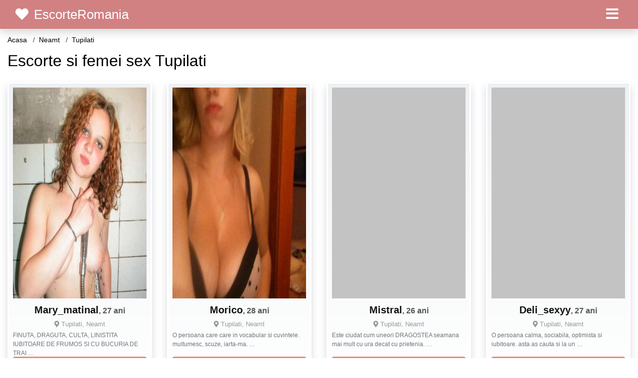

--- FILE ---
content_type: text/html; charset=UTF-8
request_url: https://escorteromania.net/excorte/neamt/tupilati
body_size: 5538
content:
<!doctype html>
<html lang="ro">
<head>
<meta charset="utf-8">
<meta name="viewport" content="width=device-width, initial-scale=1, shrink-to-fit=no">

<title>Escorte Tupilati</title>

<meta name="description" content="Escorte si dame de companie si escorte Tupilati fete si dame companie si escorte Tupilati fete independente si escorta Tupilati escorte de lux reale cu poze">

<link rel="dns-prefetch" href="//www.mediacx.com">
<link rel="dns-prefetch" href="//fonts.googleapis.com">
<link rel="dns-prefetch" href="//cdnjs.cloudflare.com">
<link rel="dns-prefetch" href="//cdn.jsdelivr.net">

<!--<link href="//fonts.googleapis.com/css2?family=Roboto:wght@300;400;600;700;800&display=swap" rel="stylesheet">-->

<link href="//cdnjs.cloudflare.com/ajax/libs/font-awesome/5.13.0/css/all.min.css" rel="stylesheet">

<style>
:root {
    --header-bg-color-from: #d18181;
    --header-bg-color-to: #d18181;
    --header-text-color: white;
    --site-bg-color: #fff;
    --site-text-color: #000;
    --site-link-color: #fff;
    --site-link-hover-color: red;
    --site-theme-color: #F7A3A4;
    --site-home-slider-bg-color: red;
    --home-newprofiles-bg-color: white;
    --site-home-icons-color: #b78989;
    --profiles-btn-bg-color: #E1907F;
    --profiles-btn-text-color: white;
}
.hi1 { background-image: url(/upload/escorteromania.net/design/home/sex-escorte-de-lux.jpg) !important;}

</style>

<link href="/assets/css/prod/bootstrap.min.css?v=202204111456" rel="stylesheet">
<link href="/assets/css/prod/styles.css?v=202204111456" rel="stylesheet">

<link rel="canonical" href="https://escorteromania.net/excorte/neamt/tupilati">
<link rel="shortcut icon" href="https://escorteromania.net/upload/escorteromania.net/design/favicon.ico">



<script src="/sixupush.sw.js?version=2.0.1"></script>


</head>
<body>


<div class="">

<header class="mainHeader small">
    
    <div class="position-relative">
        <div class="navbg bg-warning"></div>
        <nav class="navbar navbar-expand-lg navbar-dark shadow py-0">
            <div class="container-fluid">
                <a class="navbar-brand fs20 fs26-md" href="https://escorteromania.net/">
                                        <i class="fas fa-heart mr-1"></i>
                    <span class="">EscorteRomania</span>
                                    </a>
                <button class="navbar-toggler" type="button" data-toggle="collapse" data-target="#navbarMain" aria-controls="navbarMain" aria-expanded="false" aria-label="Meniu"><span class="navbar-toggler-icon"></span></button>
                <div class="collapse navbar-collapse" id="navbarMain">
                    <ul class="navbar-nav ml-auto align-items-center">
                                                                        <li class="nav-item active dropdown">
                            <a class="nav-link dropdown-toggle_ fs28" href="" role="button" data-toggle="dropdown" aria-haspopup="true" aria-expanded="false">
                                <i class="fas fa-bars d-none d-md-inline-block"></i>
                            </a>
                            <div class="dropdown-menu dropdown-menu-right dropdown-multicol" style="z-index: 999 !important;">
                                <div class="dropdown-row">
                                                                                                                <!-- OLD -->
                                                                                                                                                                                <a class="dropdown-item" href="https://escorteromania.net/escorte/alba">Alba</a>
                                                                                            <a class="dropdown-item" href="https://escorteromania.net/escorte/arad">Arad</a>
                                                                                            <a class="dropdown-item" href="https://escorteromania.net/escorte/arges">Arges</a>
                                                                                            <a class="dropdown-item" href="https://escorteromania.net/escorte/bacau">Bacau</a>
                                                                                            <a class="dropdown-item" href="https://escorteromania.net/escorte/bihor">Bihor</a>
                                                                                            <a class="dropdown-item" href="https://escorteromania.net/escorte/bistrita-nasaud">Bistrita-Nasaud</a>
                                                                                            <a class="dropdown-item" href="https://escorteromania.net/escorte/botosani">Botosani</a>
                                                                                            <a class="dropdown-item" href="https://escorteromania.net/escorte/braila">Braila</a>
                                                                                            <a class="dropdown-item" href="https://escorteromania.net/escorte/brasov">Brasov</a>
                                                                                            <a class="dropdown-item" href="https://escorteromania.net/escorte/bucuresti">Bucuresti</a>
                                                                                            <a class="dropdown-item" href="https://escorteromania.net/escorte/buzau">Buzau</a>
                                                                                            <a class="dropdown-item" href="https://escorteromania.net/escorte/calarasi">Calarasi</a>
                                                                                            <a class="dropdown-item" href="https://escorteromania.net/escorte/caras-severin">Caras-Severin</a>
                                                                                            <a class="dropdown-item" href="https://escorteromania.net/escorte/cluj">Cluj</a>
                                                                                            <a class="dropdown-item" href="https://escorteromania.net/escorte/constanta">Constanta</a>
                                                                                            <a class="dropdown-item" href="https://escorteromania.net/escorte/covasna">Covasna</a>
                                                                                            <a class="dropdown-item" href="https://escorteromania.net/escorte/dambovita">Dambovita</a>
                                                                                            <a class="dropdown-item" href="https://escorteromania.net/escorte/dolj">Dolj</a>
                                                                                            <a class="dropdown-item" href="https://escorteromania.net/escorte/galati">Galati</a>
                                                                                            <a class="dropdown-item" href="https://escorteromania.net/escorte/giurgiu">Giurgiu</a>
                                                                                            <a class="dropdown-item" href="https://escorteromania.net/escorte/gorj">Gorj</a>
                                                                                            <a class="dropdown-item" href="https://escorteromania.net/escorte/harghita">Harghita</a>
                                                                                            <a class="dropdown-item" href="https://escorteromania.net/escorte/hunedoara">Hunedoara</a>
                                                                                            <a class="dropdown-item" href="https://escorteromania.net/escorte/ialomita">Ialomita</a>
                                                                                            <a class="dropdown-item" href="https://escorteromania.net/escorte/iasi">Iasi</a>
                                                                                            <a class="dropdown-item" href="https://escorteromania.net/escorte/ilfov">Ilfov</a>
                                                                                            <a class="dropdown-item" href="https://escorteromania.net/escorte/maramures">Maramures</a>
                                                                                            <a class="dropdown-item" href="https://escorteromania.net/escorte/mehedinti">Mehedinti</a>
                                                                                            <a class="dropdown-item" href="https://escorteromania.net/escorte/mures">Mures</a>
                                                                                            <a class="dropdown-item" href="https://escorteromania.net/escorte/neamt">Neamt</a>
                                                                                            <a class="dropdown-item" href="https://escorteromania.net/escorte/olt">Olt</a>
                                                                                            <a class="dropdown-item" href="https://escorteromania.net/escorte/prahova">Prahova</a>
                                                                                            <a class="dropdown-item" href="https://escorteromania.net/escorte/salaj">Salaj</a>
                                                                                            <a class="dropdown-item" href="https://escorteromania.net/escorte/satu-mare">Satu-Mare</a>
                                                                                            <a class="dropdown-item" href="https://escorteromania.net/escorte/sibiu">Sibiu</a>
                                                                                            <a class="dropdown-item" href="https://escorteromania.net/escorte/suceava">Suceava</a>
                                                                                            <a class="dropdown-item" href="https://escorteromania.net/escorte/teleorman">Teleorman</a>
                                                                                            <a class="dropdown-item" href="https://escorteromania.net/escorte/timis">Timis</a>
                                                                                            <a class="dropdown-item" href="https://escorteromania.net/escorte/tulcea">Tulcea</a>
                                                                                            <a class="dropdown-item" href="https://escorteromania.net/escorte/valcea">Valcea</a>
                                                                                            <a class="dropdown-item" href="https://escorteromania.net/escorte/vaslui">Vaslui</a>
                                                                                            <a class="dropdown-item" href="https://escorteromania.net/escorte/vrancea">Vrancea</a>
                                                                                                                                                                                            </div>
                            </div>
                        </li>
                                            </ul>
                </div>
            </div>
        </nav>
    </div>

    
    
</header>

<div class="container-fluid">


<ul class="breadcrumbs" itemscope="" itemtype="https://schema.org/BreadcrumbList">
    <li itemprop="itemListElement" itemscope="" itemtype="http://schema.org/ListItem">
        <a itemprop="item" href="https://escorteromania.net/"><span itemprop="name">Acasa</span></a>
        <meta itemprop="position" content="1">
    </li>
                <li itemprop="itemListElement" itemscope="" itemtype="http://schema.org/ListItem">
            <a itemprop="item" href="https://escorteromania.net/escorte/neamt"> <span itemprop="name">Neamt</span></a>
            <meta itemprop="position" content="2">
        </li>
        <li class="current">Tupilati</li>
    </ul>

<div class="d-flex py-4">
    <h1 class="fs24 fs32-md m-0">Escorte si femei sex Tupilati</h1>
</div>



<div class="profilesList mb-4" data-base="https://escorteromania.net">
    <div class="row">
                        <div class="col-12 col-sm-6 col-md-3 col-lg-3 d-md-flex">
        <a href="https://escorteromania.net/escorta/11243" class="profile shadow d-flex flex-column minw100 p-3 p-md-2 mb-3" rel="nofollow">
            <div class="image flex-shrink-0">
            <img data-original="https://www.mediacx.com/escorte/upload/thumbs/150-6206839_1243.jpg" alt="" class="lazyload img-fluid w-100" style="height: 424px;">
        </div>
        <div class="text btnon  mb-1">
            <div class="name fs18 fs20-md text-center mb-1">Mary_matinal<span class="age fs16">, 27 ani</span></div>
                                    <div class="city fs13 text-center mb-1"><i class="fas fa-map-marker-alt"></i> Tupilati, Neamt</div>
                                                <div class="bio fs12 text-muted">FINUTA, DRAGUTA, CULTA, LINISTITA IUBITOARE DE FRUMOS SI CU BUCURIA DE TRAI  &hellip;</div>
                    </div>
                <div class="btn btn-block btn-profiles mt-auto">
                        <i class="fas fa-sms mr-1"></i>
                        Trimite mesaj        </div>
            </a>
</div><div class="col-12 col-sm-6 col-md-3 col-lg-3 d-md-flex">
        <a href="https://escorteromania.net/escorta/18603" class="profile shadow d-flex flex-column minw100 p-3 p-md-2 mb-3" rel="nofollow">
            <div class="image flex-shrink-0">
            <img data-original="https://www.mediacx.com/sexfete/upload/thumbs/150-4316202_3603.jpg" alt="" class="lazyload img-fluid w-100" style="height: 424px;">
        </div>
        <div class="text btnon  mb-1">
            <div class="name fs18 fs20-md text-center mb-1">Morico<span class="age fs16">, 28 ani</span></div>
                                    <div class="city fs13 text-center mb-1"><i class="fas fa-map-marker-alt"></i> Tupilati, Neamt</div>
                                                <div class="bio fs12 text-muted">O persoana care care in vocabular si cuvintele. multumesc, scuze, iarta-ma.  &hellip;</div>
                    </div>
                <div class="btn btn-block btn-profiles mt-auto">
                        <i class="fas fa-sms mr-1"></i>
                        Trimite mesaj        </div>
            </a>
</div><div class="col-12 col-sm-6 col-md-3 col-lg-3 d-md-flex">
        <a href="https://escorteromania.net/escorta/18906" class="profile shadow d-flex flex-column minw100 p-3 p-md-2 mb-3" rel="nofollow">
            <div class="image flex-shrink-0">
            <img data-original="https://www.mediacx.com/sexfete/upload/thumbs/150-6513942_3906.jpg" alt="" class="lazyload img-fluid w-100" style="height: 424px;">
        </div>
        <div class="text btnon  mb-1">
            <div class="name fs18 fs20-md text-center mb-1">Mistral<span class="age fs16">, 26 ani</span></div>
                                    <div class="city fs13 text-center mb-1"><i class="fas fa-map-marker-alt"></i> Tupilati, Neamt</div>
                                                <div class="bio fs12 text-muted">Este ciudat cum uneori DRAGOSTEA seamana mai mult cu ura decat cu prietenia.  &hellip;</div>
                    </div>
                <div class="btn btn-block btn-profiles mt-auto">
                        <i class="fas fa-sms mr-1"></i>
                        Trimite mesaj        </div>
            </a>
</div><div class="col-12 col-sm-6 col-md-3 col-lg-3 d-md-flex">
        <a href="https://escorteromania.net/escorta/17212" class="profile shadow d-flex flex-column minw100 p-3 p-md-2 mb-3" rel="nofollow">
            <div class="image flex-shrink-0">
            <img data-original="https://www.mediacx.com/sexfete/upload/thumbs/150-6119544_2212.jpg" alt="" class="lazyload img-fluid w-100" style="height: 424px;">
        </div>
        <div class="text btnon  mb-1">
            <div class="name fs18 fs20-md text-center mb-1">Deli_sexyy<span class="age fs16">, 27 ani</span></div>
                                    <div class="city fs13 text-center mb-1"><i class="fas fa-map-marker-alt"></i> Tupilati, Neamt</div>
                                                <div class="bio fs12 text-muted">O persoana calma, sociabila, optimista si iubitoare. asta as cauta si la un  &hellip;</div>
                    </div>
                <div class="btn btn-block btn-profiles mt-auto">
                        <i class="fas fa-sms mr-1"></i>
                        Trimite mesaj        </div>
            </a>
</div><div class="col-12 col-sm-6 col-md-3 col-lg-3 d-md-flex">
        <a href="https://escorteromania.net/escorta/14136" class="profile shadow d-flex flex-column minw100 p-3 p-md-2 mb-3" rel="nofollow">
            <div class="image flex-shrink-0">
            <img data-original="https://www.mediacx.com/escorte/upload/thumbs/150-7446028_4136.jpg" alt="" class="lazyload img-fluid w-100" style="height: 424px;">
        </div>
        <div class="text btnon  mb-1">
            <div class="name fs18 fs20-md text-center mb-1">Mitzi1<span class="age fs16">, 31 ani</span></div>
                                    <div class="city fs13 text-center mb-1"><i class="fas fa-map-marker-alt"></i> Tupilati, Neamt</div>
                                                <div class="bio fs12 text-muted">Simpatika si plina de viatza &hellip;</div>
                    </div>
                <div class="btn btn-block btn-profiles mt-auto">
                        <i class="fas fa-sms mr-1"></i>
                        Trimite mesaj        </div>
            </a>
</div><div class="col-12 col-sm-6 col-md-3 col-lg-3 d-md-flex">
        <a href="https://escorteromania.net/escorta/11091" class="profile shadow d-flex flex-column minw100 p-3 p-md-2 mb-3" rel="nofollow">
            <div class="image flex-shrink-0">
            <img data-original="https://www.mediacx.com/escorte/upload/thumbs/150-8839667_1091.jpg" alt="" class="lazyload img-fluid w-100" style="height: 424px;">
        </div>
        <div class="text btnon  mb-1">
            <div class="name fs18 fs20-md text-center mb-1">Marcella80<span class="age fs16">, 29 ani</span></div>
                                    <div class="city fs13 text-center mb-1"><i class="fas fa-map-marker-alt"></i> Tupilati, Neamt</div>
                                                <div class="bio fs12 text-muted">Decisa si frumoasa:D  &hellip;</div>
                    </div>
                <div class="btn btn-block btn-profiles mt-auto">
                        <i class="fas fa-sms mr-1"></i>
                        Trimite mesaj        </div>
            </a>
</div><div class="col-12 col-sm-6 col-md-3 col-lg-3 d-md-flex">
        <a href="https://escorteromania.net/escorta/13534" class="profile shadow d-flex flex-column minw100 p-3 p-md-2 mb-3" rel="nofollow">
            <div class="image flex-shrink-0">
            <img data-original="https://www.mediacx.com/escorte/upload/thumbs/150-8456745_3534.jpg" alt="" class="lazyload img-fluid w-100" style="height: 424px;">
        </div>
        <div class="text btnon  mb-1">
            <div class="name fs18 fs20-md text-center mb-1">Singurasingurica<span class="age fs16">, 32 ani</span></div>
                                    <div class="city fs13 text-center mb-1"><i class="fas fa-map-marker-alt"></i> Tupilati, Neamt</div>
                                                <div class="bio fs12 text-muted">Sant o femeie cu bune si rele iubesc viata iubesc oameni lumea tin la glume nu  &hellip;</div>
                    </div>
                <div class="btn btn-block btn-profiles mt-auto">
                        <i class="fas fa-sms mr-1"></i>
                        Trimite mesaj        </div>
            </a>
</div><div class="col-12 col-sm-6 col-md-3 col-lg-3 d-md-flex">
        <a href="https://escorteromania.net/escorta/15368" class="profile shadow d-flex flex-column minw100 p-3 p-md-2 mb-3" rel="nofollow">
            <div class="image flex-shrink-0">
            <img data-original="https://www.mediacx.com/sexfete/upload/thumbs/150-3879951_368.jpg" alt="" class="lazyload img-fluid w-100" style="height: 424px;">
        </div>
        <div class="text btnon  mb-1">
            <div class="name fs18 fs20-md text-center mb-1">Neagumariana20yahooro<span class="age fs16">, 27 ani</span></div>
                                    <div class="city fs13 text-center mb-1"><i class="fas fa-map-marker-alt"></i> Tupilati, Neamt</div>
                                                <div class="bio fs12 text-muted">Zic eu draguta &hellip;</div>
                    </div>
                <div class="btn btn-block btn-profiles mt-auto">
                        <i class="fas fa-sms mr-1"></i>
                        Trimite mesaj        </div>
            </a>
</div><div class="col-12 col-sm-6 col-md-3 col-lg-3 d-md-flex">
        <a href="https://escorteromania.net/escorta/12496" class="profile shadow d-flex flex-column minw100 p-3 p-md-2 mb-3" rel="nofollow">
            <div class="image flex-shrink-0">
            <img data-original="https://www.mediacx.com/escorte/upload/thumbs/150-1160120_2496.jpg" alt="" class="lazyload img-fluid w-100" style="height: 424px;">
        </div>
        <div class="text btnon  mb-1">
            <div class="name fs18 fs20-md text-center mb-1">Vanosumaria<span class="age fs16">, 29 ani</span></div>
                                    <div class="city fs13 text-center mb-1"><i class="fas fa-map-marker-alt"></i> Tupilati, Neamt</div>
                                                <div class="bio fs12 text-muted">Sunt o persoana sincera, placuta, voioasa. Imi place sa ma plimb, sa vad locuri  &hellip;</div>
                    </div>
                <div class="btn btn-block btn-profiles mt-auto">
                        <i class="fas fa-sms mr-1"></i>
                        Trimite mesaj        </div>
            </a>
</div><div class="col-12 col-sm-6 col-md-3 col-lg-3 d-md-flex">
        <a href="https://escorteromania.net/escorta/13191" class="profile shadow d-flex flex-column minw100 p-3 p-md-2 mb-3" rel="nofollow">
            <div class="image flex-shrink-0">
            <img data-original="https://www.mediacx.com/escorte/upload/thumbs/150-3801086_3191.jpg" alt="" class="lazyload img-fluid w-100" style="height: 424px;">
        </div>
        <div class="text btnon  mb-1">
            <div class="name fs18 fs20-md text-center mb-1">Magda843<span class="age fs16">, 30 ani</span></div>
                                    <div class="city fs13 text-center mb-1"><i class="fas fa-map-marker-alt"></i> Tupilati, Neamt</div>
                                                <div class="bio fs12 text-muted">Cateodata primavara vine cu primul zambet.  &hellip;</div>
                    </div>
                <div class="btn btn-block btn-profiles mt-auto">
                        <i class="fas fa-sms mr-1"></i>
                        Trimite mesaj        </div>
            </a>
</div><div class="col-12 col-sm-6 col-md-3 col-lg-3 d-md-flex">
        <a href="https://escorteromania.net/escorta/15337" class="profile shadow d-flex flex-column minw100 p-3 p-md-2 mb-3" rel="nofollow">
            <div class="image flex-shrink-0">
            <img data-original="https://www.mediacx.com/sexfete/upload/thumbs/150-9650073_337.jpg" alt="" class="lazyload img-fluid w-100" style="height: 424px;">
        </div>
        <div class="text btnon  mb-1">
            <div class="name fs18 fs20-md text-center mb-1">Briella<span class="age fs16">, 34 ani</span></div>
                                    <div class="city fs13 text-center mb-1"><i class="fas fa-map-marker-alt"></i> Tupilati, Neamt</div>
                                                <div class="bio fs12 text-muted">Calma dar vreau o schimbare in viata mea, vreau suspans. vreau sa cuceresc sa  &hellip;</div>
                    </div>
                <div class="btn btn-block btn-profiles mt-auto">
                        <i class="fas fa-sms mr-1"></i>
                        Trimite mesaj        </div>
            </a>
</div><div class="col-12 col-sm-6 col-md-3 col-lg-3 d-md-flex">
        <a href="https://escorteromania.net/escorta/19298" class="profile shadow d-flex flex-column minw100 p-3 p-md-2 mb-3" rel="nofollow">
            <div class="image flex-shrink-0">
            <img data-original="https://www.mediacx.com/sexfete/upload/thumbs/150-6014601_4298.jpg" alt="" class="lazyload img-fluid w-100" style="height: 424px;">
        </div>
        <div class="text btnon  mb-1">
            <div class="name fs18 fs20-md text-center mb-1">Roxanap<span class="age fs16">, 30 ani</span></div>
                                    <div class="city fs13 text-center mb-1"><i class="fas fa-map-marker-alt"></i> Tupilati, Neamt</div>
                                                <div class="bio fs12 text-muted">Doar eu nu copiez pe nimeni.  &hellip;</div>
                    </div>
                <div class="btn btn-block btn-profiles mt-auto">
                        <i class="fas fa-sms mr-1"></i>
                        Trimite mesaj        </div>
            </a>
</div><div class="col-12 col-sm-6 col-md-3 col-lg-3 d-md-flex">
        <a href="https://escorteromania.net/escorta/16059" class="profile shadow d-flex flex-column minw100 p-3 p-md-2 mb-3" rel="nofollow">
            <div class="image flex-shrink-0">
            <img data-original="https://www.mediacx.com/sexfete/upload/thumbs/150-5433991_1059.jpg" alt="" class="lazyload img-fluid w-100" style="height: 424px;">
        </div>
        <div class="text btnon  mb-1">
            <div class="name fs18 fs20-md text-center mb-1">Ellagina<span class="age fs16">, 28 ani</span></div>
                                    <div class="city fs13 text-center mb-1"><i class="fas fa-map-marker-alt"></i> Tupilati, Neamt</div>
                                                <div class="bio fs12 text-muted">O persoana cu coloana vertebrala dreapta, inteligenta, cu multa imaginatie,  &hellip;</div>
                    </div>
                <div class="btn btn-block btn-profiles mt-auto">
                        <i class="fas fa-sms mr-1"></i>
                        Trimite mesaj        </div>
            </a>
</div><div class="col-12 col-sm-6 col-md-3 col-lg-3 d-md-flex">
        <a href="https://escorteromania.net/escorta/14474" class="profile shadow d-flex flex-column minw100 p-3 p-md-2 mb-3" rel="nofollow">
            <div class="image flex-shrink-0">
            <img data-original="https://www.mediacx.com/escorte/upload/thumbs/150-9138411_4474.jpg" alt="" class="lazyload img-fluid w-100" style="height: 424px;">
        </div>
        <div class="text btnon  mb-1">
            <div class="name fs18 fs20-md text-center mb-1">Veverita95<span class="age fs16">, 33 ani</span></div>
                                    <div class="city fs13 text-center mb-1"><i class="fas fa-map-marker-alt"></i> Tupilati, Neamt</div>
                                                <div class="bio fs12 text-muted">Sunt sincera caut acelasi lucru &hellip;</div>
                    </div>
                <div class="btn btn-block btn-profiles mt-auto">
                        <i class="fas fa-sms mr-1"></i>
                        Trimite mesaj        </div>
            </a>
</div><div class="col-12 col-sm-6 col-md-3 col-lg-3 d-md-flex">
        <a href="https://escorteromania.net/escorta/19129" class="profile shadow d-flex flex-column minw100 p-3 p-md-2 mb-3" rel="nofollow">
            <div class="image flex-shrink-0">
            <img data-original="https://www.mediacx.com/sexfete/upload/thumbs/150-2883777_4129.jpg" alt="" class="lazyload img-fluid w-100" style="height: 424px;">
        </div>
        <div class="text btnon  mb-1">
            <div class="name fs18 fs20-md text-center mb-1">Eu_lucia<span class="age fs16">, 27 ani</span></div>
                                    <div class="city fs13 text-center mb-1"><i class="fas fa-map-marker-alt"></i> Tupilati, Neamt</div>
                                                <div class="bio fs12 text-muted">Simpla, modesta si fara fite &hellip;</div>
                    </div>
                <div class="btn btn-block btn-profiles mt-auto">
                        <i class="fas fa-sms mr-1"></i>
                        Trimite mesaj        </div>
            </a>
</div><div class="col-12 col-sm-6 col-md-3 col-lg-3 d-md-flex">
        <a href="https://escorteromania.net/escorta/11394" class="profile shadow d-flex flex-column minw100 p-3 p-md-2 mb-3" rel="nofollow">
            <div class="image flex-shrink-0">
            <img data-original="https://www.mediacx.com/escorte/upload/thumbs/150-3184944_1394.jpg" alt="" class="lazyload img-fluid w-100" style="height: 424px;">
        </div>
        <div class="text btnon  mb-1">
            <div class="name fs18 fs20-md text-center mb-1">Xenalori<span class="age fs16">, 34 ani</span></div>
                                    <div class="city fs13 text-center mb-1"><i class="fas fa-map-marker-alt"></i> Tupilati, Neamt</div>
                                                <div class="bio fs12 text-muted">Prea directa  &hellip;</div>
                    </div>
                <div class="btn btn-block btn-profiles mt-auto">
                        <i class="fas fa-sms mr-1"></i>
                        Trimite mesaj        </div>
            </a>
</div><div class="col-12 col-sm-6 col-md-3 col-lg-3 d-md-flex">
        <a href="https://escorteromania.net/escorta/11530" class="profile shadow d-flex flex-column minw100 p-3 p-md-2 mb-3" rel="nofollow">
            <div class="image flex-shrink-0">
            <img data-original="https://www.mediacx.com/escorte/upload/thumbs/150-6179567_1530.jpg" alt="" class="lazyload img-fluid w-100" style="height: 424px;">
        </div>
        <div class="text btnon  mb-1">
            <div class="name fs18 fs20-md text-center mb-1">Anemarischmidt<span class="age fs16">, 31 ani</span></div>
                                    <div class="city fs13 text-center mb-1"><i class="fas fa-map-marker-alt"></i> Tupilati, Neamt</div>
                                                <div class="bio fs12 text-muted">O tipa simpatika, cu simtul umorului. sincera caut o persoana care stie sa  &hellip;</div>
                    </div>
                <div class="btn btn-block btn-profiles mt-auto">
                        <i class="fas fa-sms mr-1"></i>
                        Trimite mesaj        </div>
            </a>
</div><div class="col-12 col-sm-6 col-md-3 col-lg-3 d-md-flex">
        <a href="https://escorteromania.net/escorta/10742" class="profile shadow d-flex flex-column minw100 p-3 p-md-2 mb-3" rel="nofollow">
            <div class="image flex-shrink-0">
            <img data-original="https://www.mediacx.com/escorte/upload/thumbs/150-5733036_742.jpg" alt="" class="lazyload img-fluid w-100" style="height: 424px;">
        </div>
        <div class="text btnon  mb-1">
            <div class="name fs18 fs20-md text-center mb-1">Carmenmihaela<span class="age fs16">, 27 ani</span></div>
                                    <div class="city fs13 text-center mb-1"><i class="fas fa-map-marker-alt"></i> Tupilati, Neamt</div>
                                                <div class="bio fs12 text-muted">Comunicativa, vesela, uneori tacuta dar placuta &hellip;</div>
                    </div>
                <div class="btn btn-block btn-profiles mt-auto">
                        <i class="fas fa-sms mr-1"></i>
                        Trimite mesaj        </div>
            </a>
</div><div class="col-12 col-sm-6 col-md-3 col-lg-3 d-md-flex">
        <a href="https://escorteromania.net/escorta/18092" class="profile shadow d-flex flex-column minw100 p-3 p-md-2 mb-3" rel="nofollow">
            <div class="image flex-shrink-0">
            <img data-original="https://www.mediacx.com/sexfete/upload/thumbs/150-6510705_3092.jpg" alt="" class="lazyload img-fluid w-100" style="height: 424px;">
        </div>
        <div class="text btnon  mb-1">
            <div class="name fs18 fs20-md text-center mb-1">Danylya<span class="age fs16">, 32 ani</span></div>
                                    <div class="city fs13 text-center mb-1"><i class="fas fa-map-marker-alt"></i> Tupilati, Neamt</div>
                                                <div class="bio fs12 text-muted">A man can love a million girls, but it takes a REAL MAN to love only one girl a  &hellip;</div>
                    </div>
                <div class="btn btn-block btn-profiles mt-auto">
                        <i class="fas fa-sms mr-1"></i>
                        Trimite mesaj        </div>
            </a>
</div><div class="col-12 col-sm-6 col-md-3 col-lg-3 d-md-flex">
        <a href="https://escorteromania.net/escorta/10718" class="profile shadow d-flex flex-column minw100 p-3 p-md-2 mb-3" rel="nofollow">
            <div class="image flex-shrink-0">
            <img data-original="https://www.mediacx.com/escorte/upload/thumbs/150-4028899_718.jpg" alt="" class="lazyload img-fluid w-100" style="height: 424px;">
        </div>
        <div class="text btnon  mb-1">
            <div class="name fs18 fs20-md text-center mb-1">Jexel<span class="age fs16">, 35 ani</span></div>
                                    <div class="city fs13 text-center mb-1"><i class="fas fa-map-marker-alt"></i> Tupilati, Neamt</div>
                                                <div class="bio fs12 text-muted">Sincera, comunicativa, tandra, iubesc florile, animalele, urasc minciuna, imi  &hellip;</div>
                    </div>
                <div class="btn btn-block btn-profiles mt-auto">
                        <i class="fas fa-sms mr-1"></i>
                        Trimite mesaj        </div>
            </a>
</div>    </div>
</div>


<div class="citiesList mb-4">
    <div class="row">
                <div class="col-6 col-sm-4 col-md-3">
            <a href="https://escorteromania.net/excorte/neamt/agapia" class="badge badge-light font-weight-normal txtOverflow">Agapia</a>
        </div>
                <div class="col-6 col-sm-4 col-md-3">
            <a href="https://escorteromania.net/excorte/neamt/alexandru-cel-bun" class="badge badge-light font-weight-normal txtOverflow">Alexandru Cel Bun</a>
        </div>
                <div class="col-6 col-sm-4 col-md-3">
            <a href="https://escorteromania.net/excorte/neamt/bahna" class="badge badge-light font-weight-normal txtOverflow">Bahna</a>
        </div>
                <div class="col-6 col-sm-4 col-md-3">
            <a href="https://escorteromania.net/excorte/neamt/baltatesti" class="badge badge-light font-weight-normal txtOverflow">Baltatesti</a>
        </div>
                <div class="col-6 col-sm-4 col-md-3">
            <a href="https://escorteromania.net/excorte/neamt/bargauani" class="badge badge-light font-weight-normal txtOverflow">Bargauani</a>
        </div>
                <div class="col-6 col-sm-4 col-md-3">
            <a href="https://escorteromania.net/excorte/neamt/bicaz" class="badge badge-light font-weight-normal txtOverflow">Bicaz</a>
        </div>
                <div class="col-6 col-sm-4 col-md-3">
            <a href="https://escorteromania.net/excorte/neamt/bicaz-chei" class="badge badge-light font-weight-normal txtOverflow">Bicaz-chei</a>
        </div>
                <div class="col-6 col-sm-4 col-md-3">
            <a href="https://escorteromania.net/excorte/neamt/bicazu-ardelean" class="badge badge-light font-weight-normal txtOverflow">Bicazu Ardelean</a>
        </div>
                <div class="col-6 col-sm-4 col-md-3">
            <a href="https://escorteromania.net/excorte/neamt/bira" class="badge badge-light font-weight-normal txtOverflow">Bira</a>
        </div>
                <div class="col-6 col-sm-4 col-md-3">
            <a href="https://escorteromania.net/excorte/neamt/bodesti" class="badge badge-light font-weight-normal txtOverflow">Bodesti</a>
        </div>
                <div class="col-6 col-sm-4 col-md-3">
            <a href="https://escorteromania.net/excorte/neamt/boghicea" class="badge badge-light font-weight-normal txtOverflow">Boghicea</a>
        </div>
                <div class="col-6 col-sm-4 col-md-3">
            <a href="https://escorteromania.net/excorte/neamt/borca" class="badge badge-light font-weight-normal txtOverflow">Borca</a>
        </div>
                <div class="col-6 col-sm-4 col-md-3">
            <a href="https://escorteromania.net/excorte/neamt/borlesti" class="badge badge-light font-weight-normal txtOverflow">Borlesti</a>
        </div>
                <div class="col-6 col-sm-4 col-md-3">
            <a href="https://escorteromania.net/excorte/neamt/botesti" class="badge badge-light font-weight-normal txtOverflow">Botesti</a>
        </div>
                <div class="col-6 col-sm-4 col-md-3">
            <a href="https://escorteromania.net/excorte/neamt/bozieni" class="badge badge-light font-weight-normal txtOverflow">Bozieni</a>
        </div>
                <div class="col-6 col-sm-4 col-md-3">
            <a href="https://escorteromania.net/excorte/neamt/brusturi" class="badge badge-light font-weight-normal txtOverflow">Brusturi</a>
        </div>
                <div class="col-6 col-sm-4 col-md-3">
            <a href="https://escorteromania.net/excorte/neamt/candesti" class="badge badge-light font-weight-normal txtOverflow">Candesti</a>
        </div>
                <div class="col-6 col-sm-4 col-md-3">
            <a href="https://escorteromania.net/excorte/neamt/ceahlau" class="badge badge-light font-weight-normal txtOverflow">Ceahlau</a>
        </div>
                <div class="col-6 col-sm-4 col-md-3">
            <a href="https://escorteromania.net/excorte/neamt/cordun" class="badge badge-light font-weight-normal txtOverflow">Cordun</a>
        </div>
                <div class="col-6 col-sm-4 col-md-3">
            <a href="https://escorteromania.net/excorte/neamt/costisa" class="badge badge-light font-weight-normal txtOverflow">Costisa</a>
        </div>
                <div class="col-6 col-sm-4 col-md-3">
            <a href="https://escorteromania.net/excorte/neamt/cracaoani" class="badge badge-light font-weight-normal txtOverflow">Cracaoani</a>
        </div>
                <div class="col-6 col-sm-4 col-md-3">
            <a href="https://escorteromania.net/excorte/neamt/damuc" class="badge badge-light font-weight-normal txtOverflow">Damuc</a>
        </div>
                <div class="col-6 col-sm-4 col-md-3">
            <a href="https://escorteromania.net/excorte/neamt/dobreni" class="badge badge-light font-weight-normal txtOverflow">Dobreni</a>
        </div>
                <div class="col-6 col-sm-4 col-md-3">
            <a href="https://escorteromania.net/excorte/neamt/dochia" class="badge badge-light font-weight-normal txtOverflow">Dochia</a>
        </div>
                <div class="col-6 col-sm-4 col-md-3">
            <a href="https://escorteromania.net/excorte/neamt/doljesti" class="badge badge-light font-weight-normal txtOverflow">Doljesti</a>
        </div>
                <div class="col-6 col-sm-4 col-md-3">
            <a href="https://escorteromania.net/excorte/neamt/draganesti" class="badge badge-light font-weight-normal txtOverflow">Draganesti</a>
        </div>
                <div class="col-6 col-sm-4 col-md-3">
            <a href="https://escorteromania.net/excorte/neamt/dragomiresti" class="badge badge-light font-weight-normal txtOverflow">Dragomiresti</a>
        </div>
                <div class="col-6 col-sm-4 col-md-3">
            <a href="https://escorteromania.net/excorte/neamt/dulcesti" class="badge badge-light font-weight-normal txtOverflow">Dulcesti</a>
        </div>
                <div class="col-6 col-sm-4 col-md-3">
            <a href="https://escorteromania.net/excorte/neamt/dumbrava-rosie" class="badge badge-light font-weight-normal txtOverflow">Dumbrava Rosie</a>
        </div>
                <div class="col-6 col-sm-4 col-md-3">
            <a href="https://escorteromania.net/excorte/neamt/farcasa" class="badge badge-light font-weight-normal txtOverflow">Farcasa</a>
        </div>
                <div class="col-6 col-sm-4 col-md-3">
            <a href="https://escorteromania.net/excorte/neamt/faurei" class="badge badge-light font-weight-normal txtOverflow">Faurei</a>
        </div>
                <div class="col-6 col-sm-4 col-md-3">
            <a href="https://escorteromania.net/excorte/neamt/gadinti" class="badge badge-light font-weight-normal txtOverflow">Gadinti</a>
        </div>
                <div class="col-6 col-sm-4 col-md-3">
            <a href="https://escorteromania.net/excorte/neamt/garcina" class="badge badge-light font-weight-normal txtOverflow">Garcina</a>
        </div>
                <div class="col-6 col-sm-4 col-md-3">
            <a href="https://escorteromania.net/excorte/neamt/gheraesti" class="badge badge-light font-weight-normal txtOverflow">Gheraesti</a>
        </div>
                <div class="col-6 col-sm-4 col-md-3">
            <a href="https://escorteromania.net/excorte/neamt/ghindaoani" class="badge badge-light font-weight-normal txtOverflow">Ghindaoani</a>
        </div>
                <div class="col-6 col-sm-4 col-md-3">
            <a href="https://escorteromania.net/excorte/neamt/girov" class="badge badge-light font-weight-normal txtOverflow">Girov</a>
        </div>
                <div class="col-6 col-sm-4 col-md-3">
            <a href="https://escorteromania.net/excorte/neamt/grinties" class="badge badge-light font-weight-normal txtOverflow">Grinties</a>
        </div>
                <div class="col-6 col-sm-4 col-md-3">
            <a href="https://escorteromania.net/excorte/neamt/grumazesti" class="badge badge-light font-weight-normal txtOverflow">Grumazesti</a>
        </div>
                <div class="col-6 col-sm-4 col-md-3">
            <a href="https://escorteromania.net/excorte/neamt/hangu" class="badge badge-light font-weight-normal txtOverflow">Hangu</a>
        </div>
                <div class="col-6 col-sm-4 col-md-3">
            <a href="https://escorteromania.net/excorte/neamt/horia" class="badge badge-light font-weight-normal txtOverflow">Horia</a>
        </div>
                <div class="col-6 col-sm-4 col-md-3">
            <a href="https://escorteromania.net/excorte/neamt/icusesti" class="badge badge-light font-weight-normal txtOverflow">Icusesti</a>
        </div>
                <div class="col-6 col-sm-4 col-md-3">
            <a href="https://escorteromania.net/excorte/neamt/ion-creanga" class="badge badge-light font-weight-normal txtOverflow">Ion Creanga</a>
        </div>
                <div class="col-6 col-sm-4 col-md-3">
            <a href="https://escorteromania.net/excorte/neamt/margineni" class="badge badge-light font-weight-normal txtOverflow">Margineni</a>
        </div>
                <div class="col-6 col-sm-4 col-md-3">
            <a href="https://escorteromania.net/excorte/neamt/moldoveni" class="badge badge-light font-weight-normal txtOverflow">Moldoveni</a>
        </div>
                <div class="col-6 col-sm-4 col-md-3">
            <a href="https://escorteromania.net/excorte/neamt/negresti" class="badge badge-light font-weight-normal txtOverflow">Negresti</a>
        </div>
                <div class="col-6 col-sm-4 col-md-3">
            <a href="https://escorteromania.net/excorte/neamt/oniceni" class="badge badge-light font-weight-normal txtOverflow">Oniceni</a>
        </div>
                <div class="col-6 col-sm-4 col-md-3">
            <a href="https://escorteromania.net/excorte/neamt/pancesti" class="badge badge-light font-weight-normal txtOverflow">Pancesti</a>
        </div>
                <div class="col-6 col-sm-4 col-md-3">
            <a href="https://escorteromania.net/excorte/neamt/pangarati" class="badge badge-light font-weight-normal txtOverflow">Pangarati</a>
        </div>
                <div class="col-6 col-sm-4 col-md-3">
            <a href="https://escorteromania.net/excorte/neamt/pastraveni" class="badge badge-light font-weight-normal txtOverflow">Pastraveni</a>
        </div>
                <div class="col-6 col-sm-4 col-md-3">
            <a href="https://escorteromania.net/excorte/neamt/petricani" class="badge badge-light font-weight-normal txtOverflow">Petricani</a>
        </div>
                <div class="col-6 col-sm-4 col-md-3">
            <a href="https://escorteromania.net/excorte/neamt/piatra-neamt" class="badge badge-light font-weight-normal txtOverflow">Piatra Neamt</a>
        </div>
                <div class="col-6 col-sm-4 col-md-3">
            <a href="https://escorteromania.net/excorte/neamt/piatra-soimului" class="badge badge-light font-weight-normal txtOverflow">Piatra Soimului</a>
        </div>
                <div class="col-6 col-sm-4 col-md-3">
            <a href="https://escorteromania.net/excorte/neamt/pipirig" class="badge badge-light font-weight-normal txtOverflow">Pipirig</a>
        </div>
                <div class="col-6 col-sm-4 col-md-3">
            <a href="https://escorteromania.net/excorte/neamt/podoleni" class="badge badge-light font-weight-normal txtOverflow">Podoleni</a>
        </div>
                <div class="col-6 col-sm-4 col-md-3">
            <a href="https://escorteromania.net/excorte/neamt/poiana-teiului" class="badge badge-light font-weight-normal txtOverflow">Poiana Teiului</a>
        </div>
                <div class="col-6 col-sm-4 col-md-3">
            <a href="https://escorteromania.net/excorte/neamt/poienari" class="badge badge-light font-weight-normal txtOverflow">Poienari</a>
        </div>
                <div class="col-6 col-sm-4 col-md-3">
            <a href="https://escorteromania.net/excorte/neamt/raucesti" class="badge badge-light font-weight-normal txtOverflow">Raucesti</a>
        </div>
                <div class="col-6 col-sm-4 col-md-3">
            <a href="https://escorteromania.net/excorte/neamt/razboieni" class="badge badge-light font-weight-normal txtOverflow">Razboieni</a>
        </div>
                <div class="col-6 col-sm-4 col-md-3">
            <a href="https://escorteromania.net/excorte/neamt/rediu" class="badge badge-light font-weight-normal txtOverflow">Rediu</a>
        </div>
                <div class="col-6 col-sm-4 col-md-3">
            <a href="https://escorteromania.net/excorte/neamt/roman" class="badge badge-light font-weight-normal txtOverflow">Roman</a>
        </div>
                <div class="col-6 col-sm-4 col-md-3">
            <a href="https://escorteromania.net/excorte/neamt/romani" class="badge badge-light font-weight-normal txtOverflow">Romani</a>
        </div>
                <div class="col-6 col-sm-4 col-md-3">
            <a href="https://escorteromania.net/excorte/neamt/roznov" class="badge badge-light font-weight-normal txtOverflow">Roznov</a>
        </div>
                <div class="col-6 col-sm-4 col-md-3">
            <a href="https://escorteromania.net/excorte/neamt/ruginoasa" class="badge badge-light font-weight-normal txtOverflow">Ruginoasa</a>
        </div>
                <div class="col-6 col-sm-4 col-md-3">
            <a href="https://escorteromania.net/excorte/neamt/sabaoani" class="badge badge-light font-weight-normal txtOverflow">Sabaoani</a>
        </div>
                <div class="col-6 col-sm-4 col-md-3">
            <a href="https://escorteromania.net/excorte/neamt/sagna" class="badge badge-light font-weight-normal txtOverflow">Sagna</a>
        </div>
                <div class="col-6 col-sm-4 col-md-3">
            <a href="https://escorteromania.net/excorte/neamt/savinesti" class="badge badge-light font-weight-normal txtOverflow">Savinesti</a>
        </div>
                <div class="col-6 col-sm-4 col-md-3">
            <a href="https://escorteromania.net/excorte/neamt/secuieni" class="badge badge-light font-weight-normal txtOverflow">Secuieni</a>
        </div>
                <div class="col-6 col-sm-4 col-md-3">
            <a href="https://escorteromania.net/excorte/neamt/stanita" class="badge badge-light font-weight-normal txtOverflow">Stanita</a>
        </div>
                <div class="col-6 col-sm-4 col-md-3">
            <a href="https://escorteromania.net/excorte/neamt/stefan-cel-mare" class="badge badge-light font-weight-normal txtOverflow">Stefan Cel Mare</a>
        </div>
                <div class="col-6 col-sm-4 col-md-3">
            <a href="https://escorteromania.net/excorte/neamt/tamaseni" class="badge badge-light font-weight-normal txtOverflow">Tamaseni</a>
        </div>
                <div class="col-6 col-sm-4 col-md-3">
            <a href="https://escorteromania.net/excorte/neamt/tarcau" class="badge badge-light font-weight-normal txtOverflow">Tarcau</a>
        </div>
                <div class="col-6 col-sm-4 col-md-3">
            <a href="https://escorteromania.net/excorte/neamt/targu-neamt" class="badge badge-light font-weight-normal txtOverflow">Targu Neamt</a>
        </div>
                <div class="col-6 col-sm-4 col-md-3">
            <a href="https://escorteromania.net/excorte/neamt/tasca" class="badge badge-light font-weight-normal txtOverflow">Tasca</a>
        </div>
                <div class="col-6 col-sm-4 col-md-3">
            <a href="https://escorteromania.net/excorte/neamt/tazlau" class="badge badge-light font-weight-normal txtOverflow">Tazlau</a>
        </div>
                <div class="col-6 col-sm-4 col-md-3">
            <a href="https://escorteromania.net/excorte/neamt/tibucani" class="badge badge-light font-weight-normal txtOverflow">Tibucani</a>
        </div>
                <div class="col-6 col-sm-4 col-md-3">
            <a href="https://escorteromania.net/excorte/neamt/timisesti" class="badge badge-light font-weight-normal txtOverflow">Timisesti</a>
        </div>
                <div class="col-6 col-sm-4 col-md-3">
            <a href="https://escorteromania.net/excorte/neamt/trifesti" class="badge badge-light font-weight-normal txtOverflow">Trifesti</a>
        </div>
                <div class="col-6 col-sm-4 col-md-3">
            <a href="https://escorteromania.net/excorte/neamt/tupilati" class="badge badge-light font-weight-normal txtOverflow">Tupilati</a>
        </div>
                <div class="col-6 col-sm-4 col-md-3">
            <a href="https://escorteromania.net/excorte/neamt/urecheni" class="badge badge-light font-weight-normal txtOverflow">Urecheni</a>
        </div>
                <div class="col-6 col-sm-4 col-md-3">
            <a href="https://escorteromania.net/excorte/neamt/valea-ursului" class="badge badge-light font-weight-normal txtOverflow">Valea Ursului</a>
        </div>
                <div class="col-6 col-sm-4 col-md-3">
            <a href="https://escorteromania.net/excorte/neamt/valeni" class="badge badge-light font-weight-normal txtOverflow">Valeni</a>
        </div>
                <div class="col-6 col-sm-4 col-md-3">
            <a href="https://escorteromania.net/excorte/neamt/vanatori-neamt" class="badge badge-light font-weight-normal txtOverflow">Vanatori-neamt</a>
        </div>
                <div class="col-6 col-sm-4 col-md-3">
            <a href="https://escorteromania.net/excorte/neamt/zanesti" class="badge badge-light font-weight-normal txtOverflow">Zanesti</a>
        </div>
            </div>
</div>


<div id="profileModalBox"></div>


</div>

<footer class="mainFooter fs13 py-3">
    <div class="container">
        <div class="text-center mb-3">
            <p class="mb-1"></p>
            <p class="mb-1"></p>
            <p class="mb-1"> </p>
            <p class="mb-1"></p>
        </div>
        <div class="d-md-flex align-items-end">
            <div class="mr-md-3">
                <div class="copyright text-center text-md-left pt-2 pt-md-0"><!-- Yandex.Metrika counter --> <script type="text/javascript" > (function(m,e,t,r,i,k,a){m[i]=m[i]||function(){(m[i].a=m[i].a||[]).push(arguments)}; m[i].l=1*new Date();k=e.createElement(t),a=e.getElementsByTagName(t)[0],k.async=1,k.src=r,a.parentNode.insertBefore(k,a)}) (window, document, "script", "https://mc.yandex.ru/metrika/tag.js", "ym"); ym(85689113, "init", { clickmap:true, trackLinks:true, accurateTrackBounce:true }); </script> <noscript><div><img src="https://mc.yandex.ru/watch/85689113" style="position:absolute; left:-9999px;" alt="" /></div></noscript> <!-- /Yandex.Metrika counter --></div>
            </div>
            <div class="text-center mx-md-auto pt-2 pt-md-0">
                <ul class="list-unstyled list-inline mb-0">
                    <li class="list-inline-item"><a href="" class="icon"><i class="fab fa-facebook"></i></a></li>
                    <li class="list-inline-item"><a href="" class="icon"><i class="fab fa-google-plus"></i></a></li>
                    <li class="list-inline-item"><a href="" class="icon"><i class="fab fa-twitter"></i></a></li>
                    <li class="list-inline-item"><a href="" class="icon"><i class="fab fa-instagram"></i></a></li>
                </ul>
            </div>
            <div class="ml-md-3">
                <div class="text-center text-md-right pt-2 pt-md-0">
                                        <ul class="list-unstyled list-inline mb-0">
                                                <li class="list-inline-item"><a href="https://escorteromania.net/articole">Blog</a></li>
                                                                        <li class="list-inline-item"><a href="https://escorteromania.net/politica-gdpr">Politica GDPR</a></li>
                                                <li class="list-inline-item"><a href="https://escorteromania.net/termeni-si-conditii">Termeni si Conditii</a></li>
                                                                        <li class="list-inline-item">
                            <a href="https://escorte.escorteromania.net">
                                EscorteRomania                            </a>
                        </li>
                                                                    </ul>
                                    </div>
            </div>
        </div>
    </div>
</footer>

</div>

<script src="//cdnjs.cloudflare.com/ajax/libs/jquery/3.5.1/jquery.min.js"></script>
<script src="//cdn.jsdelivr.net/npm/popper.js@1.16.1/dist/umd/popper.min.js"></script>
<script src="//cdn.jsdelivr.net/npm/bootstrap@4.6.0/dist/js/bootstrap.min.js"></script>
<script src="//cdnjs.cloudflare.com/ajax/libs/jquery.lazyload/1.9.1/jquery.lazyload.min.js"></script>
<script src="//cdnjs.cloudflare.com/ajax/libs/jquery-validate/1.19.1/jquery.validate.min.js"></script>
<script src="//cdnjs.cloudflare.com/ajax/libs/jquery-validate/1.19.1/localization/messages_ro.min.js"></script>
<script src="/assets/js/script.min.js?v=202204111456"></script>




<script defer src="https://static.cloudflareinsights.com/beacon.min.js/vcd15cbe7772f49c399c6a5babf22c1241717689176015" integrity="sha512-ZpsOmlRQV6y907TI0dKBHq9Md29nnaEIPlkf84rnaERnq6zvWvPUqr2ft8M1aS28oN72PdrCzSjY4U6VaAw1EQ==" data-cf-beacon='{"version":"2024.11.0","token":"6c7fcad0122e456a8122a45fa365badd","r":1,"server_timing":{"name":{"cfCacheStatus":true,"cfEdge":true,"cfExtPri":true,"cfL4":true,"cfOrigin":true,"cfSpeedBrain":true},"location_startswith":null}}' crossorigin="anonymous"></script>
</body>
</html>
